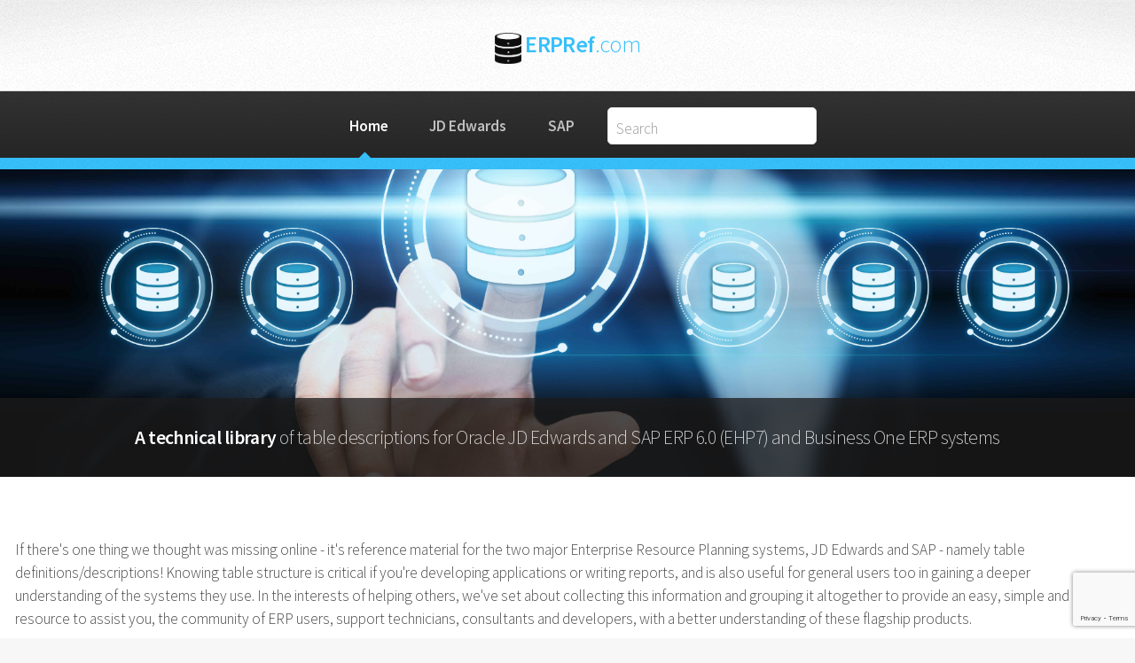

--- FILE ---
content_type: text/html; charset=utf-8
request_url: https://erpref.com/?schema=812&column=RP09
body_size: 17427
content:
<!DOCTYPE html>
<html lang="en">
<head>
    <meta charset="utf-8" />    
    <title>ERPRef.com - the home of JDE/SAP table definitions</title>       
	<meta name="author" content="erpref.com">	
	<meta name="description" content="ERPRef is an online resource describing system table definitions for both JDE (JD Edwards) and SAP B1 (Business One) ERP (Enterprise Resource Planning)">
	<meta name="keywords" content="JDE, SAP, ERP, JD, Edwards, B1, Business, One, Enterprise, Resource, Planning, System, Table, Definitions, One, World, Oracle, Tables, Columns, Indexes,">
	<meta name="viewport" content="width=device-width, initial-scale=1, user-scalable=no" />
	<meta name="google-adsense-account" content="ca-pub-8562891864707492">
    <link rel="stylesheet" href="/css/main.min.css" />
	<link rel="stylesheet" href="/css/toastr.min.css" />
	<link rel="stylesheet" href="/css/jquery-ui.css" />
	<link rel="stylesheet" href="https://cdn.datatables.net/2.2.2/css/dataTables.dataTables.min.css">
	<link rel="stylesheet" href="https://cdn.datatables.net/select/3.0.1/css/select.dataTables.min.css">
	<script async src="https://www.googletagmanager.com/gtag/js?id=G-1WDT5Z42QT"></script>	
	<script src="https://www.google.com/recaptcha/api.js?render=6LfrDL0rAAAAADz1hdHDyiK0NNyMBkhF6TPI3dvn"></script>
	<script async src="https://pagead2.googlesyndication.com/pagead/js/adsbygoogle.js?client=ca-pub-8562891864707492" crossorigin="anonymous"></script>
</head>
<body>
	<div b-rg55irx28o id="page-wrapper">		
		<!-- Header -->
		<div b-rg55irx28o id="header">
			<!-- Logo -->
			<h1 b-rg55irx28o><img b-rg55irx28o src="/images/db_icon.png" style="height: 2em; vertical-align:middle; margin-right: 0.25em" /><a b-rg55irx28o href="/" id="logo">ERPRef<em b-rg55irx28o>.com</em></a></h1>
			<!-- Nav -->			
			<nav b-ak2d93kt3y id="nav">
	<ul b-ak2d93kt3y>
		<li b-ak2d93kt3y class="current"><a b-ak2d93kt3y href="/">Home</a></li>
		<li b-ak2d93kt3y class="">
			<a b-ak2d93kt3y href="#">JD Edwards</a>
			<ul b-ak2d93kt3y>
				<li b-ak2d93kt3y style=""><a b-ak2d93kt3y style="" href="/920/Schema/Detail">Schema 9.20</a></li>
				<li b-ak2d93kt3y style=""><a b-ak2d93kt3y style="" href="/910/Schema/Detail">Schema 9.10</a></li>
				<li b-ak2d93kt3y style=""><a b-ak2d93kt3y style="" href="/812/Schema/Detail">Schema 8.12</a></li>
				<li b-ak2d93kt3y style=""><a b-ak2d93kt3y style="" href="/JDE/ImplementationGuides">Implementation Guides</a></li>
				<li b-ak2d93kt3y style=""><a b-ak2d93kt3y style="" href="/JDE/VirtualMachineDemo">9.20 Demo Virtual Machine</a></li>
			</ul>
		</li>
		<li b-ak2d93kt3y class="">
			<a b-ak2d93kt3y href="#">SAP</a>
			<ul b-ak2d93kt3y>							
				<li b-ak2d93kt3y style=""><a b-ak2d93kt3y style="" href="/ERP6EHP7/Schema/Detail">ERP EHP7 6.0</a></li>
				<li b-ak2d93kt3y style=""><a b-ak2d93kt3y style="" href="/BusinessOne9.3/Schema/Detail">Business One 9.3</a></li>
				<li b-ak2d93kt3y style=""><a b-ak2d93kt3y style="" href="/BusinessOne9.2/Schema/Detail">Business One 9.2</a></li>
				<li b-ak2d93kt3y style=""><a b-ak2d93kt3y style="" href="/BusinessOne9.1/Schema/Detail">Business One 9.1</a></li>
				<li b-ak2d93kt3y style=""><a b-ak2d93kt3y style="" href="/BusinessOne9.0/Schema/Detail">Business One 9.0</a></li>
				<li b-ak2d93kt3y style=""><a b-ak2d93kt3y style="" href="/BusinessOne8.82/Schema/Detail">Business One 8.82</a></li>
				<li b-ak2d93kt3y style=""><a b-ak2d93kt3y style="" href="/BusinessOne8.81/Schema/Detail">Business One 8.81</a></li>
				<li b-ak2d93kt3y style=""><a b-ak2d93kt3y style="" href="/BusinessOne8.8/Schema/Detail">Business One 8.80</a></li>
				<li b-ak2d93kt3y style=""><a b-ak2d93kt3y style="" href="/BusinessOne2007/Schema/Detail">Business One 2007</a></li>
				<li b-ak2d93kt3y style=""><a b-ak2d93kt3y style="" href="/BusinessOne2005/Schema/Detail">Business One 2005</a></li>
			</ul>
		</li>
		<li b-ak2d93kt3y><form action="/Home/Search" method="post" id="searchForm"><input name="__RequestVerificationToken" type="hidden" value="CfDJ8IPJ8wNmBixKtZUPy24F3c9WkZpUEngOmMIhfShvM_9N0gU0SOJ9YGlwMFO3E8jBYaAQo9ChDbeo4zYj1S1hrjKsn_hVNxNJlH57sXP6M0FIVfl3mmLno5iON0s2RCravgYtEB8zEbSZlVYznPJJpAw" /><input b-ak2d93kt3y id="search" name="search" type="text" placeholder="Search" /></form></li>
	</ul>
</nav>
			
		</div>

			<!-- Banner -->
			<section b-rg55irx28o id="banner">
				<header b-rg55irx28o>
					<h2 b-rg55irx28o style="border-bottom: none">A technical library <em b-rg55irx28o>of table descriptions for Oracle JD Edwards and SAP ERP 6.0 (EHP7) and Business One ERP systems</em></h2>
					<!-- <a href="#" class="button">Learn More</a> -->
				</header>
			</section>

		<section b-rg55irx28o class="wrapper style1">
			<div b-rg55irx28o class="container">
				<p>If there's one thing we thought was missing online - it's reference material for the two major Enterprise Resource Planning systems, JD Edwards and SAP - namely table definitions/descriptions! Knowing table structure is critical if you're developing applications or writing reports, and is also useful for general users too in gaining a deeper understanding of the systems they use. In the interests of helping others, we've set about collecting this information and grouping it altogether to provide an easy, simple and free resource to assist you, the community of ERP users, support technicians, consultants and developers, with a better understanding of these flagship products.</p>
<div class="row">
    <section class="col-6 col-12-narrower">
        <h2>Top Request<img src="/images/oracle_jd_edwards.png" style="float:right;height:1.25em" /></h2>
        <table id="jdetopx" class="display compact" style="width: 100%;">
            <thead><tr><th>Schema</th><th>Table</th><th><abbr title="columns">Cols</abbr></th><th><abbr title="Indicies">Inds</abbr></th><th>Description</th></tr></thead>
            <tbody>
                    <tr><th><a href="/920/Schema/Detail">920</a></th><td><a href="/920/Table/Detail/F4211">F4211</a></td><td>268</td><td>19</td><td>Sales Order Detail File</td></tr>
                    <tr><th><a href="/920/Schema/Detail">920</a></th><td><a href="/920/Table/Detail/F0101">F0101</a></td><td>95</td><td>15</td><td>Address Book Master</td></tr>
                    <tr><th><a href="/920/Schema/Detail">920</a></th><td><a href="/920/Table/Detail/F4101">F4101</a></td><td>209</td><td>8</td><td>Item Master</td></tr>
                    <tr><th><a href="/920/Schema/Detail">920</a></th><td><a href="/920/Table/Detail/F0911">F0911</a></td><td>141</td><td>24</td><td>Account Ledger</td></tr>
                    <tr><th><a href="/920/Schema/Detail">920</a></th><td><a href="/920/Table/Detail/F4311">F4311</a></td><td>228</td><td>12</td><td>Purchase Order Detail File</td></tr>
                    <tr><th><a href="/910/Schema/Detail">910</a></th><td><a href="/920/Table/Detail/F0011W">F0011W</a></td><td>5</td><td>1</td><td>F0011W - WF - Batch To Detail</td></tr>
                    <tr><th><a href="/910/Schema/Detail">910</a></th><td><a href="/920/Table/Detail/F76AUI46">F76AUI46</a></td><td>18</td><td>1</td><td>CERG A/R -Work File - ARG - 03B                       - 76A</td></tr>
                    <tr><th><a href="/910/Schema/Detail">910</a></th><td><a href="/920/Table/Detail/F4211">F4211</a></td><td>268</td><td>17</td><td>Sales Order Detail File</td></tr>
                    <tr><th><a href="/910/Schema/Detail">910</a></th><td><a href="/920/Table/Detail/F4101">F4101</a></td><td>209</td><td>8</td><td>Item Master</td></tr>
                    <tr><th><a href="/910/Schema/Detail">910</a></th><td><a href="/920/Table/Detail/F0101">F0101</a></td><td>95</td><td>15</td><td>Address Book Master</td></tr>
                    <tr><th><a href="/812/Schema/Detail">812</a></th><td><a href="/920/Table/Detail/F0911">F0911</a></td><td>134</td><td>25</td><td>Account Ledger</td></tr>
                    <tr><th><a href="/812/Schema/Detail">812</a></th><td><a href="/920/Table/Detail/F4311">F4311</a></td><td>218</td><td>10</td><td>Purchase Order Detail File</td></tr>
                    <tr><th><a href="/812/Schema/Detail">812</a></th><td><a href="/920/Table/Detail/F0101">F0101</a></td><td>95</td><td>14</td><td>Address Book Master</td></tr>
                    <tr><th><a href="/812/Schema/Detail">812</a></th><td><a href="/920/Table/Detail/F0411">F0411</a></td><td>142</td><td>15</td><td>Accounts Payable Ledger</td></tr>
                    <tr><th><a href="/812/Schema/Detail">812</a></th><td><a href="/920/Table/Detail/F0006">F0006</a></td><td>120</td><td>5</td><td>Business Unit Master</td></tr>
            </tbody>
        </table>
    </section>
    <section class="col-6 col-12-narrower">
        <h2>Top Requests<img src="/images/saplogo.gif" style="float:right;height:1.25em" /></h2>
        <table id="saptopx" class="display compact" style="width: 100%;">
            <thead><tr><th>Schema</th><th>Table</th><th><abbr title="columns">Cols</abbr></th><th><abbr title="Indicies">Inds</abbr></th><th>Description</th></tr></thead>
            <tbody>
                    <tr><th><a href="/BusinessOne9.3/Schema/Detail">9.3</a></th><td><a href="/BusinessOne9.3/Table/Detail/OITM">OITM</a></td><td>322</td><td>7</td><td>Items</td></tr>
                    <tr><th><a href="/BusinessOne9.3/Schema/Detail">9.3</a></th><td><a href="/BusinessOne9.3/Table/Detail/OCRD">OCRD</a></td><td>367</td><td>11</td><td>Business Partner</td></tr>
                    <tr><th><a href="/BusinessOne9.3/Schema/Detail">9.3</a></th><td><a href="/BusinessOne9.3/Table/Detail/OINV">OINV</a></td><td>424</td><td>12</td><td>A/R Invoice</td></tr>
                    <tr><th><a href="/BusinessOne9.3/Schema/Detail">9.3</a></th><td><a href="/BusinessOne9.3/Table/Detail/ORDR">ORDR</a></td><td>424</td><td>10</td><td>Sales Order</td></tr>
                    <tr><th><a href="/BusinessOne9.3/Schema/Detail">9.3</a></th><td><a href="/BusinessOne9.3/Table/Detail/INV1">INV1</a></td><td>287</td><td>8</td><td>A/R Invoice - Rows</td></tr>
                    <tr><th><a href="/BusinessOne8.82/Schema/Detail">8.82</a></th><td><a href="/BusinessOne9.3/Table/Detail/OINV">OINV</a></td><td>316</td><td>11</td><td>A/R Invoice</td></tr>
                    <tr><th><a href="/BusinessOne8.82/Schema/Detail">8.82</a></th><td><a href="/BusinessOne9.3/Table/Detail/INV1">INV1</a></td><td>229</td><td>8</td><td>A/R Invoice - Rows</td></tr>
                    <tr><th><a href="/BusinessOne8.82/Schema/Detail">8.82</a></th><td><a href="/BusinessOne9.3/Table/Detail/CRD1">CRD1</a></td><td>23</td><td>1</td><td>Business Partners - Addresses</td></tr>
                    <tr><th><a href="/BusinessOne8.82/Schema/Detail">8.82</a></th><td><a href="/BusinessOne9.3/Table/Detail/OOCR">OOCR</a></td><td>13</td><td>1</td><td>Distribution Rule</td></tr>
                    <tr><th><a href="/BusinessOne8.82/Schema/Detail">8.82</a></th><td><a href="/BusinessOne9.3/Table/Detail/CUFD">CUFD</a></td><td>17</td><td>2</td><td>User Fields - Description</td></tr>
                    <tr><th><a href="/ERP6EHP7/Schema/Detail">EP6</a></th><td><a href="/BusinessOne9.3/Table/Detail/TJKWE">TJKWE</a></td><td>15</td><td>1</td><td>IS-M/SD: WBZ, Order Data for Inbound Processing</td></tr>
                    <tr><th><a href="/ERP6EHP7/Schema/Detail">EP6</a></th><td><a href="/BusinessOne9.3/Table/Detail/RSADMINC">RSADMINC</a></td><td>96</td><td>1</td><td>Customizing Table General BW</td></tr>
                    <tr><th><a href="/ERP6EHP7/Schema/Detail">EP6</a></th><td><a href="/BusinessOne9.3/Table/Detail/BBP_PD_XML">BBP_PD_XML</a></td><td>8</td><td>1</td><td>Table for Persistent Class CL_XML_PPF_BBP</td></tr>
                    <tr><th><a href="/ERP6EHP7/Schema/Detail">EP6</a></th><td><a href="/BusinessOne9.3/Table/Detail//OTX/RM_TELIB">/OTX/RM_TELIB</a></td><td>24</td><td>1</td><td>Enterprise Library Server Settings</td></tr>
                    <tr><th><a href="/ERP6EHP7/Schema/Detail">EP6</a></th><td><a href="/BusinessOne9.3/Table/Detail/UMV_TR125">UMV_TR125</a></td><td>9</td><td>1</td><td>Obsolete:Val.Driver Tree:Assign.Web Reports to Value Drivers</td></tr>
            </tbody>
            </table>
    </section>
</div>
			
			</div>
		</section>

			<!-- Highlights -->
			<section b-rg55irx28o class="wrapper style1">
				<div b-rg55irx28o class="container">
					<div b-rg55irx28o class="row gtr-200">
						<section b-rg55irx28o class="col-4 col-12-narrower">
							<div b-rg55irx28o class="box highlight">
								<i b-rg55irx28o class="icon solid major fa-space-shuttle"></i>
								<h3 b-rg55irx28o>Site improvements</h3>
								<p b-rg55irx28o>The site has been completely overhauled to improve usability and response times with table sorting and searching, making it easier and quicker to use.</p>
							</div>
						</section>
						<section b-rg55irx28o class="col-4 col-12-narrower">
							<div b-rg55irx28o class="box highlight">
								<i b-rg55irx28o class="icon solid major fa-link"></i>
								<h3 b-rg55irx28o>One site - one URL</h3>
								<p b-rg55irx28o>As part of our improvements, both SAP and JDE references are now combined into the one domain - ERPRef!</p>
							</div>
						</section>
						<section b-rg55irx28o class="col-4 col-12-narrower">
							<div b-rg55irx28o class="box highlight">
								<i b-rg55irx28o class="icon solid major fa-thumbs-up"></i>
								<h3 b-rg55irx28o>We're on FaceBook</h3>
								<p b-rg55irx28o>What do you think of our new site? Send us your suggestions and comments, praise or criticism - <a b-rg55irx28o href="https://www.facebook.com/JDETables" target="_blank">we'd love to hear your views</a>.</p>
							</div>
						</section>
					</div>
				</div>
			</section>
		<!-- Gigantic Heading -->

		<!-- Posts -->

		<!-- CTA -->

		<!-- Footer -->
		<div b-d0v35at5l9 id="footer">
	<div b-d0v35at5l9 class="container">
		<div b-d0v35at5l9 class="row">
			<section b-d0v35at5l9 class="col-3 col-6-narrower col-12-mobilep">
				<ul b-d0v35at5l9 class="links">
					<li b-d0v35at5l9><a b-d0v35at5l9 href="/Home/AboutUs">About us</a></li>
					<li b-d0v35at5l9><a b-d0v35at5l9 href="/Home/TermsAndConditions">Terms and conditions</a></li>
					<li b-d0v35at5l9><a b-d0v35at5l9 href="/Home/Privacy">Privacy</a></li>
				</ul>
			</section>
			<section b-d0v35at5l9 class="col-3 col-6-narrower col-12-mobilep">
			</section>

			<section b-d0v35at5l9 class="col-6 col-12-narrower">
				<h3 b-d0v35at5l9>Get In Touch</h3>
				<form id="getintouch">
					<input name="__RequestVerificationToken" type="hidden" value="CfDJ8IPJ8wNmBixKtZUPy24F3c9WkZpUEngOmMIhfShvM_9N0gU0SOJ9YGlwMFO3E8jBYaAQo9ChDbeo4zYj1S1hrjKsn_hVNxNJlH57sXP6M0FIVfl3mmLno5iON0s2RCravgYtEB8zEbSZlVYznPJJpAw" />
					<div b-d0v35at5l9 class="row gtr-50">
						<div b-d0v35at5l9 class="col-6 col-12-mobilep">
							<input b-d0v35at5l9 style="width:100%" type="text" name="name" id="name" placeholder="Name" />
						</div>
						<div b-d0v35at5l9 class="col-6 col-12-mobilep">
							<input b-d0v35at5l9 style="width:100%" type="email" name="email" id="email" placeholder="Email" />
						</div>
						<div b-d0v35at5l9 class="col-12">
							<textarea b-d0v35at5l9 style="width:100%" name="message" id="message" placeholder="Message" rows="5"></textarea>
						</div>						
						<div b-d0v35at5l9 class="col-12">
							<button b-d0v35at5l9 type="button" style="width:100%">Send Message</button>
						</div>
					</div>
				</form>
			</section>
		</div>
	</div>
	<!-- Copyright -->
	<div b-d0v35at5l9 class="copyright">
		<ul b-d0v35at5l9 class="menu">
			<li b-d0v35at5l9>All references to JDE, JD Edwards and Oracle logos are trademarks of Oracle Corporation USA and other territories whilst references to SAP and SAP logo are trademarks of SAP AG in Germany, EU, USA and other territories.</li>
			<li b-d0v35at5l9><strong b-d0v35at5l9>No warranty is provided to data provided by this site</strong>. This website is not affiliated with, maintained, authorized, endorsed or sponsored by the Oracle Corporation, SAP AG Company or any of its affiliates.</li>
		</ul>
	</div>

</div>
	</div>    	
    <script src="/js/jquery.min.js"></script>
    <script src="/js/jquery.dropotron.min.js"></script>
	<script src="/js/jquery-ui.min.js"></script>
    <script src="/js/browser.min.js"></script>
    <script src="/js/breakpoints.min.js"></script>
    <script src="/js/util.min.js"></script>
    <script src="/js/main.min.js"></script>
	<script src="/js/getintouch.min.js"></script>
	<script src="/js/toastr.min.js"></script>
	<script src="https://cdn.datatables.net/2.2.2/js/dataTables.min.js"></script>
	<script src="https://cdn.datatables.net/select/3.0.1/js/dataTables.select.min.js"></script>
	<script>
		var today = new Date();
		var dd = String(today.getDate()).padStart(2, '0');
		var mm = String(today.getMonth() + 1).padStart(2, '0'); //January is 0!
		var yyyy = today.getFullYear();
		$('#ukdate').val(yyyy+"-"+mm+"-"+dd).trigger('change');
	</script>
    
    <script>
        let top5tables = new DataTable('#jdetopx, #saptopx',{
            scrollX: true,
            paging: false,
            bFilter: false,
            ordering: false,
            layout: {
                topStart: null,
                bottom: null,
                bottomStart: null,
                bottomEnd: null
            }
        });       
    </script>

</body>
</html>


--- FILE ---
content_type: text/html; charset=utf-8
request_url: https://www.google.com/recaptcha/api2/anchor?ar=1&k=6LfrDL0rAAAAADz1hdHDyiK0NNyMBkhF6TPI3dvn&co=aHR0cHM6Ly9lcnByZWYuY29tOjQ0Mw..&hl=en&v=7gg7H51Q-naNfhmCP3_R47ho&size=invisible&anchor-ms=20000&execute-ms=30000&cb=x30jesdhwr33
body_size: 48222
content:
<!DOCTYPE HTML><html dir="ltr" lang="en"><head><meta http-equiv="Content-Type" content="text/html; charset=UTF-8">
<meta http-equiv="X-UA-Compatible" content="IE=edge">
<title>reCAPTCHA</title>
<style type="text/css">
/* cyrillic-ext */
@font-face {
  font-family: 'Roboto';
  font-style: normal;
  font-weight: 400;
  font-stretch: 100%;
  src: url(//fonts.gstatic.com/s/roboto/v48/KFO7CnqEu92Fr1ME7kSn66aGLdTylUAMa3GUBHMdazTgWw.woff2) format('woff2');
  unicode-range: U+0460-052F, U+1C80-1C8A, U+20B4, U+2DE0-2DFF, U+A640-A69F, U+FE2E-FE2F;
}
/* cyrillic */
@font-face {
  font-family: 'Roboto';
  font-style: normal;
  font-weight: 400;
  font-stretch: 100%;
  src: url(//fonts.gstatic.com/s/roboto/v48/KFO7CnqEu92Fr1ME7kSn66aGLdTylUAMa3iUBHMdazTgWw.woff2) format('woff2');
  unicode-range: U+0301, U+0400-045F, U+0490-0491, U+04B0-04B1, U+2116;
}
/* greek-ext */
@font-face {
  font-family: 'Roboto';
  font-style: normal;
  font-weight: 400;
  font-stretch: 100%;
  src: url(//fonts.gstatic.com/s/roboto/v48/KFO7CnqEu92Fr1ME7kSn66aGLdTylUAMa3CUBHMdazTgWw.woff2) format('woff2');
  unicode-range: U+1F00-1FFF;
}
/* greek */
@font-face {
  font-family: 'Roboto';
  font-style: normal;
  font-weight: 400;
  font-stretch: 100%;
  src: url(//fonts.gstatic.com/s/roboto/v48/KFO7CnqEu92Fr1ME7kSn66aGLdTylUAMa3-UBHMdazTgWw.woff2) format('woff2');
  unicode-range: U+0370-0377, U+037A-037F, U+0384-038A, U+038C, U+038E-03A1, U+03A3-03FF;
}
/* math */
@font-face {
  font-family: 'Roboto';
  font-style: normal;
  font-weight: 400;
  font-stretch: 100%;
  src: url(//fonts.gstatic.com/s/roboto/v48/KFO7CnqEu92Fr1ME7kSn66aGLdTylUAMawCUBHMdazTgWw.woff2) format('woff2');
  unicode-range: U+0302-0303, U+0305, U+0307-0308, U+0310, U+0312, U+0315, U+031A, U+0326-0327, U+032C, U+032F-0330, U+0332-0333, U+0338, U+033A, U+0346, U+034D, U+0391-03A1, U+03A3-03A9, U+03B1-03C9, U+03D1, U+03D5-03D6, U+03F0-03F1, U+03F4-03F5, U+2016-2017, U+2034-2038, U+203C, U+2040, U+2043, U+2047, U+2050, U+2057, U+205F, U+2070-2071, U+2074-208E, U+2090-209C, U+20D0-20DC, U+20E1, U+20E5-20EF, U+2100-2112, U+2114-2115, U+2117-2121, U+2123-214F, U+2190, U+2192, U+2194-21AE, U+21B0-21E5, U+21F1-21F2, U+21F4-2211, U+2213-2214, U+2216-22FF, U+2308-230B, U+2310, U+2319, U+231C-2321, U+2336-237A, U+237C, U+2395, U+239B-23B7, U+23D0, U+23DC-23E1, U+2474-2475, U+25AF, U+25B3, U+25B7, U+25BD, U+25C1, U+25CA, U+25CC, U+25FB, U+266D-266F, U+27C0-27FF, U+2900-2AFF, U+2B0E-2B11, U+2B30-2B4C, U+2BFE, U+3030, U+FF5B, U+FF5D, U+1D400-1D7FF, U+1EE00-1EEFF;
}
/* symbols */
@font-face {
  font-family: 'Roboto';
  font-style: normal;
  font-weight: 400;
  font-stretch: 100%;
  src: url(//fonts.gstatic.com/s/roboto/v48/KFO7CnqEu92Fr1ME7kSn66aGLdTylUAMaxKUBHMdazTgWw.woff2) format('woff2');
  unicode-range: U+0001-000C, U+000E-001F, U+007F-009F, U+20DD-20E0, U+20E2-20E4, U+2150-218F, U+2190, U+2192, U+2194-2199, U+21AF, U+21E6-21F0, U+21F3, U+2218-2219, U+2299, U+22C4-22C6, U+2300-243F, U+2440-244A, U+2460-24FF, U+25A0-27BF, U+2800-28FF, U+2921-2922, U+2981, U+29BF, U+29EB, U+2B00-2BFF, U+4DC0-4DFF, U+FFF9-FFFB, U+10140-1018E, U+10190-1019C, U+101A0, U+101D0-101FD, U+102E0-102FB, U+10E60-10E7E, U+1D2C0-1D2D3, U+1D2E0-1D37F, U+1F000-1F0FF, U+1F100-1F1AD, U+1F1E6-1F1FF, U+1F30D-1F30F, U+1F315, U+1F31C, U+1F31E, U+1F320-1F32C, U+1F336, U+1F378, U+1F37D, U+1F382, U+1F393-1F39F, U+1F3A7-1F3A8, U+1F3AC-1F3AF, U+1F3C2, U+1F3C4-1F3C6, U+1F3CA-1F3CE, U+1F3D4-1F3E0, U+1F3ED, U+1F3F1-1F3F3, U+1F3F5-1F3F7, U+1F408, U+1F415, U+1F41F, U+1F426, U+1F43F, U+1F441-1F442, U+1F444, U+1F446-1F449, U+1F44C-1F44E, U+1F453, U+1F46A, U+1F47D, U+1F4A3, U+1F4B0, U+1F4B3, U+1F4B9, U+1F4BB, U+1F4BF, U+1F4C8-1F4CB, U+1F4D6, U+1F4DA, U+1F4DF, U+1F4E3-1F4E6, U+1F4EA-1F4ED, U+1F4F7, U+1F4F9-1F4FB, U+1F4FD-1F4FE, U+1F503, U+1F507-1F50B, U+1F50D, U+1F512-1F513, U+1F53E-1F54A, U+1F54F-1F5FA, U+1F610, U+1F650-1F67F, U+1F687, U+1F68D, U+1F691, U+1F694, U+1F698, U+1F6AD, U+1F6B2, U+1F6B9-1F6BA, U+1F6BC, U+1F6C6-1F6CF, U+1F6D3-1F6D7, U+1F6E0-1F6EA, U+1F6F0-1F6F3, U+1F6F7-1F6FC, U+1F700-1F7FF, U+1F800-1F80B, U+1F810-1F847, U+1F850-1F859, U+1F860-1F887, U+1F890-1F8AD, U+1F8B0-1F8BB, U+1F8C0-1F8C1, U+1F900-1F90B, U+1F93B, U+1F946, U+1F984, U+1F996, U+1F9E9, U+1FA00-1FA6F, U+1FA70-1FA7C, U+1FA80-1FA89, U+1FA8F-1FAC6, U+1FACE-1FADC, U+1FADF-1FAE9, U+1FAF0-1FAF8, U+1FB00-1FBFF;
}
/* vietnamese */
@font-face {
  font-family: 'Roboto';
  font-style: normal;
  font-weight: 400;
  font-stretch: 100%;
  src: url(//fonts.gstatic.com/s/roboto/v48/KFO7CnqEu92Fr1ME7kSn66aGLdTylUAMa3OUBHMdazTgWw.woff2) format('woff2');
  unicode-range: U+0102-0103, U+0110-0111, U+0128-0129, U+0168-0169, U+01A0-01A1, U+01AF-01B0, U+0300-0301, U+0303-0304, U+0308-0309, U+0323, U+0329, U+1EA0-1EF9, U+20AB;
}
/* latin-ext */
@font-face {
  font-family: 'Roboto';
  font-style: normal;
  font-weight: 400;
  font-stretch: 100%;
  src: url(//fonts.gstatic.com/s/roboto/v48/KFO7CnqEu92Fr1ME7kSn66aGLdTylUAMa3KUBHMdazTgWw.woff2) format('woff2');
  unicode-range: U+0100-02BA, U+02BD-02C5, U+02C7-02CC, U+02CE-02D7, U+02DD-02FF, U+0304, U+0308, U+0329, U+1D00-1DBF, U+1E00-1E9F, U+1EF2-1EFF, U+2020, U+20A0-20AB, U+20AD-20C0, U+2113, U+2C60-2C7F, U+A720-A7FF;
}
/* latin */
@font-face {
  font-family: 'Roboto';
  font-style: normal;
  font-weight: 400;
  font-stretch: 100%;
  src: url(//fonts.gstatic.com/s/roboto/v48/KFO7CnqEu92Fr1ME7kSn66aGLdTylUAMa3yUBHMdazQ.woff2) format('woff2');
  unicode-range: U+0000-00FF, U+0131, U+0152-0153, U+02BB-02BC, U+02C6, U+02DA, U+02DC, U+0304, U+0308, U+0329, U+2000-206F, U+20AC, U+2122, U+2191, U+2193, U+2212, U+2215, U+FEFF, U+FFFD;
}
/* cyrillic-ext */
@font-face {
  font-family: 'Roboto';
  font-style: normal;
  font-weight: 500;
  font-stretch: 100%;
  src: url(//fonts.gstatic.com/s/roboto/v48/KFO7CnqEu92Fr1ME7kSn66aGLdTylUAMa3GUBHMdazTgWw.woff2) format('woff2');
  unicode-range: U+0460-052F, U+1C80-1C8A, U+20B4, U+2DE0-2DFF, U+A640-A69F, U+FE2E-FE2F;
}
/* cyrillic */
@font-face {
  font-family: 'Roboto';
  font-style: normal;
  font-weight: 500;
  font-stretch: 100%;
  src: url(//fonts.gstatic.com/s/roboto/v48/KFO7CnqEu92Fr1ME7kSn66aGLdTylUAMa3iUBHMdazTgWw.woff2) format('woff2');
  unicode-range: U+0301, U+0400-045F, U+0490-0491, U+04B0-04B1, U+2116;
}
/* greek-ext */
@font-face {
  font-family: 'Roboto';
  font-style: normal;
  font-weight: 500;
  font-stretch: 100%;
  src: url(//fonts.gstatic.com/s/roboto/v48/KFO7CnqEu92Fr1ME7kSn66aGLdTylUAMa3CUBHMdazTgWw.woff2) format('woff2');
  unicode-range: U+1F00-1FFF;
}
/* greek */
@font-face {
  font-family: 'Roboto';
  font-style: normal;
  font-weight: 500;
  font-stretch: 100%;
  src: url(//fonts.gstatic.com/s/roboto/v48/KFO7CnqEu92Fr1ME7kSn66aGLdTylUAMa3-UBHMdazTgWw.woff2) format('woff2');
  unicode-range: U+0370-0377, U+037A-037F, U+0384-038A, U+038C, U+038E-03A1, U+03A3-03FF;
}
/* math */
@font-face {
  font-family: 'Roboto';
  font-style: normal;
  font-weight: 500;
  font-stretch: 100%;
  src: url(//fonts.gstatic.com/s/roboto/v48/KFO7CnqEu92Fr1ME7kSn66aGLdTylUAMawCUBHMdazTgWw.woff2) format('woff2');
  unicode-range: U+0302-0303, U+0305, U+0307-0308, U+0310, U+0312, U+0315, U+031A, U+0326-0327, U+032C, U+032F-0330, U+0332-0333, U+0338, U+033A, U+0346, U+034D, U+0391-03A1, U+03A3-03A9, U+03B1-03C9, U+03D1, U+03D5-03D6, U+03F0-03F1, U+03F4-03F5, U+2016-2017, U+2034-2038, U+203C, U+2040, U+2043, U+2047, U+2050, U+2057, U+205F, U+2070-2071, U+2074-208E, U+2090-209C, U+20D0-20DC, U+20E1, U+20E5-20EF, U+2100-2112, U+2114-2115, U+2117-2121, U+2123-214F, U+2190, U+2192, U+2194-21AE, U+21B0-21E5, U+21F1-21F2, U+21F4-2211, U+2213-2214, U+2216-22FF, U+2308-230B, U+2310, U+2319, U+231C-2321, U+2336-237A, U+237C, U+2395, U+239B-23B7, U+23D0, U+23DC-23E1, U+2474-2475, U+25AF, U+25B3, U+25B7, U+25BD, U+25C1, U+25CA, U+25CC, U+25FB, U+266D-266F, U+27C0-27FF, U+2900-2AFF, U+2B0E-2B11, U+2B30-2B4C, U+2BFE, U+3030, U+FF5B, U+FF5D, U+1D400-1D7FF, U+1EE00-1EEFF;
}
/* symbols */
@font-face {
  font-family: 'Roboto';
  font-style: normal;
  font-weight: 500;
  font-stretch: 100%;
  src: url(//fonts.gstatic.com/s/roboto/v48/KFO7CnqEu92Fr1ME7kSn66aGLdTylUAMaxKUBHMdazTgWw.woff2) format('woff2');
  unicode-range: U+0001-000C, U+000E-001F, U+007F-009F, U+20DD-20E0, U+20E2-20E4, U+2150-218F, U+2190, U+2192, U+2194-2199, U+21AF, U+21E6-21F0, U+21F3, U+2218-2219, U+2299, U+22C4-22C6, U+2300-243F, U+2440-244A, U+2460-24FF, U+25A0-27BF, U+2800-28FF, U+2921-2922, U+2981, U+29BF, U+29EB, U+2B00-2BFF, U+4DC0-4DFF, U+FFF9-FFFB, U+10140-1018E, U+10190-1019C, U+101A0, U+101D0-101FD, U+102E0-102FB, U+10E60-10E7E, U+1D2C0-1D2D3, U+1D2E0-1D37F, U+1F000-1F0FF, U+1F100-1F1AD, U+1F1E6-1F1FF, U+1F30D-1F30F, U+1F315, U+1F31C, U+1F31E, U+1F320-1F32C, U+1F336, U+1F378, U+1F37D, U+1F382, U+1F393-1F39F, U+1F3A7-1F3A8, U+1F3AC-1F3AF, U+1F3C2, U+1F3C4-1F3C6, U+1F3CA-1F3CE, U+1F3D4-1F3E0, U+1F3ED, U+1F3F1-1F3F3, U+1F3F5-1F3F7, U+1F408, U+1F415, U+1F41F, U+1F426, U+1F43F, U+1F441-1F442, U+1F444, U+1F446-1F449, U+1F44C-1F44E, U+1F453, U+1F46A, U+1F47D, U+1F4A3, U+1F4B0, U+1F4B3, U+1F4B9, U+1F4BB, U+1F4BF, U+1F4C8-1F4CB, U+1F4D6, U+1F4DA, U+1F4DF, U+1F4E3-1F4E6, U+1F4EA-1F4ED, U+1F4F7, U+1F4F9-1F4FB, U+1F4FD-1F4FE, U+1F503, U+1F507-1F50B, U+1F50D, U+1F512-1F513, U+1F53E-1F54A, U+1F54F-1F5FA, U+1F610, U+1F650-1F67F, U+1F687, U+1F68D, U+1F691, U+1F694, U+1F698, U+1F6AD, U+1F6B2, U+1F6B9-1F6BA, U+1F6BC, U+1F6C6-1F6CF, U+1F6D3-1F6D7, U+1F6E0-1F6EA, U+1F6F0-1F6F3, U+1F6F7-1F6FC, U+1F700-1F7FF, U+1F800-1F80B, U+1F810-1F847, U+1F850-1F859, U+1F860-1F887, U+1F890-1F8AD, U+1F8B0-1F8BB, U+1F8C0-1F8C1, U+1F900-1F90B, U+1F93B, U+1F946, U+1F984, U+1F996, U+1F9E9, U+1FA00-1FA6F, U+1FA70-1FA7C, U+1FA80-1FA89, U+1FA8F-1FAC6, U+1FACE-1FADC, U+1FADF-1FAE9, U+1FAF0-1FAF8, U+1FB00-1FBFF;
}
/* vietnamese */
@font-face {
  font-family: 'Roboto';
  font-style: normal;
  font-weight: 500;
  font-stretch: 100%;
  src: url(//fonts.gstatic.com/s/roboto/v48/KFO7CnqEu92Fr1ME7kSn66aGLdTylUAMa3OUBHMdazTgWw.woff2) format('woff2');
  unicode-range: U+0102-0103, U+0110-0111, U+0128-0129, U+0168-0169, U+01A0-01A1, U+01AF-01B0, U+0300-0301, U+0303-0304, U+0308-0309, U+0323, U+0329, U+1EA0-1EF9, U+20AB;
}
/* latin-ext */
@font-face {
  font-family: 'Roboto';
  font-style: normal;
  font-weight: 500;
  font-stretch: 100%;
  src: url(//fonts.gstatic.com/s/roboto/v48/KFO7CnqEu92Fr1ME7kSn66aGLdTylUAMa3KUBHMdazTgWw.woff2) format('woff2');
  unicode-range: U+0100-02BA, U+02BD-02C5, U+02C7-02CC, U+02CE-02D7, U+02DD-02FF, U+0304, U+0308, U+0329, U+1D00-1DBF, U+1E00-1E9F, U+1EF2-1EFF, U+2020, U+20A0-20AB, U+20AD-20C0, U+2113, U+2C60-2C7F, U+A720-A7FF;
}
/* latin */
@font-face {
  font-family: 'Roboto';
  font-style: normal;
  font-weight: 500;
  font-stretch: 100%;
  src: url(//fonts.gstatic.com/s/roboto/v48/KFO7CnqEu92Fr1ME7kSn66aGLdTylUAMa3yUBHMdazQ.woff2) format('woff2');
  unicode-range: U+0000-00FF, U+0131, U+0152-0153, U+02BB-02BC, U+02C6, U+02DA, U+02DC, U+0304, U+0308, U+0329, U+2000-206F, U+20AC, U+2122, U+2191, U+2193, U+2212, U+2215, U+FEFF, U+FFFD;
}
/* cyrillic-ext */
@font-face {
  font-family: 'Roboto';
  font-style: normal;
  font-weight: 900;
  font-stretch: 100%;
  src: url(//fonts.gstatic.com/s/roboto/v48/KFO7CnqEu92Fr1ME7kSn66aGLdTylUAMa3GUBHMdazTgWw.woff2) format('woff2');
  unicode-range: U+0460-052F, U+1C80-1C8A, U+20B4, U+2DE0-2DFF, U+A640-A69F, U+FE2E-FE2F;
}
/* cyrillic */
@font-face {
  font-family: 'Roboto';
  font-style: normal;
  font-weight: 900;
  font-stretch: 100%;
  src: url(//fonts.gstatic.com/s/roboto/v48/KFO7CnqEu92Fr1ME7kSn66aGLdTylUAMa3iUBHMdazTgWw.woff2) format('woff2');
  unicode-range: U+0301, U+0400-045F, U+0490-0491, U+04B0-04B1, U+2116;
}
/* greek-ext */
@font-face {
  font-family: 'Roboto';
  font-style: normal;
  font-weight: 900;
  font-stretch: 100%;
  src: url(//fonts.gstatic.com/s/roboto/v48/KFO7CnqEu92Fr1ME7kSn66aGLdTylUAMa3CUBHMdazTgWw.woff2) format('woff2');
  unicode-range: U+1F00-1FFF;
}
/* greek */
@font-face {
  font-family: 'Roboto';
  font-style: normal;
  font-weight: 900;
  font-stretch: 100%;
  src: url(//fonts.gstatic.com/s/roboto/v48/KFO7CnqEu92Fr1ME7kSn66aGLdTylUAMa3-UBHMdazTgWw.woff2) format('woff2');
  unicode-range: U+0370-0377, U+037A-037F, U+0384-038A, U+038C, U+038E-03A1, U+03A3-03FF;
}
/* math */
@font-face {
  font-family: 'Roboto';
  font-style: normal;
  font-weight: 900;
  font-stretch: 100%;
  src: url(//fonts.gstatic.com/s/roboto/v48/KFO7CnqEu92Fr1ME7kSn66aGLdTylUAMawCUBHMdazTgWw.woff2) format('woff2');
  unicode-range: U+0302-0303, U+0305, U+0307-0308, U+0310, U+0312, U+0315, U+031A, U+0326-0327, U+032C, U+032F-0330, U+0332-0333, U+0338, U+033A, U+0346, U+034D, U+0391-03A1, U+03A3-03A9, U+03B1-03C9, U+03D1, U+03D5-03D6, U+03F0-03F1, U+03F4-03F5, U+2016-2017, U+2034-2038, U+203C, U+2040, U+2043, U+2047, U+2050, U+2057, U+205F, U+2070-2071, U+2074-208E, U+2090-209C, U+20D0-20DC, U+20E1, U+20E5-20EF, U+2100-2112, U+2114-2115, U+2117-2121, U+2123-214F, U+2190, U+2192, U+2194-21AE, U+21B0-21E5, U+21F1-21F2, U+21F4-2211, U+2213-2214, U+2216-22FF, U+2308-230B, U+2310, U+2319, U+231C-2321, U+2336-237A, U+237C, U+2395, U+239B-23B7, U+23D0, U+23DC-23E1, U+2474-2475, U+25AF, U+25B3, U+25B7, U+25BD, U+25C1, U+25CA, U+25CC, U+25FB, U+266D-266F, U+27C0-27FF, U+2900-2AFF, U+2B0E-2B11, U+2B30-2B4C, U+2BFE, U+3030, U+FF5B, U+FF5D, U+1D400-1D7FF, U+1EE00-1EEFF;
}
/* symbols */
@font-face {
  font-family: 'Roboto';
  font-style: normal;
  font-weight: 900;
  font-stretch: 100%;
  src: url(//fonts.gstatic.com/s/roboto/v48/KFO7CnqEu92Fr1ME7kSn66aGLdTylUAMaxKUBHMdazTgWw.woff2) format('woff2');
  unicode-range: U+0001-000C, U+000E-001F, U+007F-009F, U+20DD-20E0, U+20E2-20E4, U+2150-218F, U+2190, U+2192, U+2194-2199, U+21AF, U+21E6-21F0, U+21F3, U+2218-2219, U+2299, U+22C4-22C6, U+2300-243F, U+2440-244A, U+2460-24FF, U+25A0-27BF, U+2800-28FF, U+2921-2922, U+2981, U+29BF, U+29EB, U+2B00-2BFF, U+4DC0-4DFF, U+FFF9-FFFB, U+10140-1018E, U+10190-1019C, U+101A0, U+101D0-101FD, U+102E0-102FB, U+10E60-10E7E, U+1D2C0-1D2D3, U+1D2E0-1D37F, U+1F000-1F0FF, U+1F100-1F1AD, U+1F1E6-1F1FF, U+1F30D-1F30F, U+1F315, U+1F31C, U+1F31E, U+1F320-1F32C, U+1F336, U+1F378, U+1F37D, U+1F382, U+1F393-1F39F, U+1F3A7-1F3A8, U+1F3AC-1F3AF, U+1F3C2, U+1F3C4-1F3C6, U+1F3CA-1F3CE, U+1F3D4-1F3E0, U+1F3ED, U+1F3F1-1F3F3, U+1F3F5-1F3F7, U+1F408, U+1F415, U+1F41F, U+1F426, U+1F43F, U+1F441-1F442, U+1F444, U+1F446-1F449, U+1F44C-1F44E, U+1F453, U+1F46A, U+1F47D, U+1F4A3, U+1F4B0, U+1F4B3, U+1F4B9, U+1F4BB, U+1F4BF, U+1F4C8-1F4CB, U+1F4D6, U+1F4DA, U+1F4DF, U+1F4E3-1F4E6, U+1F4EA-1F4ED, U+1F4F7, U+1F4F9-1F4FB, U+1F4FD-1F4FE, U+1F503, U+1F507-1F50B, U+1F50D, U+1F512-1F513, U+1F53E-1F54A, U+1F54F-1F5FA, U+1F610, U+1F650-1F67F, U+1F687, U+1F68D, U+1F691, U+1F694, U+1F698, U+1F6AD, U+1F6B2, U+1F6B9-1F6BA, U+1F6BC, U+1F6C6-1F6CF, U+1F6D3-1F6D7, U+1F6E0-1F6EA, U+1F6F0-1F6F3, U+1F6F7-1F6FC, U+1F700-1F7FF, U+1F800-1F80B, U+1F810-1F847, U+1F850-1F859, U+1F860-1F887, U+1F890-1F8AD, U+1F8B0-1F8BB, U+1F8C0-1F8C1, U+1F900-1F90B, U+1F93B, U+1F946, U+1F984, U+1F996, U+1F9E9, U+1FA00-1FA6F, U+1FA70-1FA7C, U+1FA80-1FA89, U+1FA8F-1FAC6, U+1FACE-1FADC, U+1FADF-1FAE9, U+1FAF0-1FAF8, U+1FB00-1FBFF;
}
/* vietnamese */
@font-face {
  font-family: 'Roboto';
  font-style: normal;
  font-weight: 900;
  font-stretch: 100%;
  src: url(//fonts.gstatic.com/s/roboto/v48/KFO7CnqEu92Fr1ME7kSn66aGLdTylUAMa3OUBHMdazTgWw.woff2) format('woff2');
  unicode-range: U+0102-0103, U+0110-0111, U+0128-0129, U+0168-0169, U+01A0-01A1, U+01AF-01B0, U+0300-0301, U+0303-0304, U+0308-0309, U+0323, U+0329, U+1EA0-1EF9, U+20AB;
}
/* latin-ext */
@font-face {
  font-family: 'Roboto';
  font-style: normal;
  font-weight: 900;
  font-stretch: 100%;
  src: url(//fonts.gstatic.com/s/roboto/v48/KFO7CnqEu92Fr1ME7kSn66aGLdTylUAMa3KUBHMdazTgWw.woff2) format('woff2');
  unicode-range: U+0100-02BA, U+02BD-02C5, U+02C7-02CC, U+02CE-02D7, U+02DD-02FF, U+0304, U+0308, U+0329, U+1D00-1DBF, U+1E00-1E9F, U+1EF2-1EFF, U+2020, U+20A0-20AB, U+20AD-20C0, U+2113, U+2C60-2C7F, U+A720-A7FF;
}
/* latin */
@font-face {
  font-family: 'Roboto';
  font-style: normal;
  font-weight: 900;
  font-stretch: 100%;
  src: url(//fonts.gstatic.com/s/roboto/v48/KFO7CnqEu92Fr1ME7kSn66aGLdTylUAMa3yUBHMdazQ.woff2) format('woff2');
  unicode-range: U+0000-00FF, U+0131, U+0152-0153, U+02BB-02BC, U+02C6, U+02DA, U+02DC, U+0304, U+0308, U+0329, U+2000-206F, U+20AC, U+2122, U+2191, U+2193, U+2212, U+2215, U+FEFF, U+FFFD;
}

</style>
<link rel="stylesheet" type="text/css" href="https://www.gstatic.com/recaptcha/releases/7gg7H51Q-naNfhmCP3_R47ho/styles__ltr.css">
<script nonce="3qU7Vugc0cI0_gh7ykkAQQ" type="text/javascript">window['__recaptcha_api'] = 'https://www.google.com/recaptcha/api2/';</script>
<script type="text/javascript" src="https://www.gstatic.com/recaptcha/releases/7gg7H51Q-naNfhmCP3_R47ho/recaptcha__en.js" nonce="3qU7Vugc0cI0_gh7ykkAQQ">
      
    </script></head>
<body><div id="rc-anchor-alert" class="rc-anchor-alert"></div>
<input type="hidden" id="recaptcha-token" value="[base64]">
<script type="text/javascript" nonce="3qU7Vugc0cI0_gh7ykkAQQ">
      recaptcha.anchor.Main.init("[\x22ainput\x22,[\x22bgdata\x22,\x22\x22,\[base64]/[base64]/bmV3IFpbdF0obVswXSk6Sz09Mj9uZXcgWlt0XShtWzBdLG1bMV0pOks9PTM/bmV3IFpbdF0obVswXSxtWzFdLG1bMl0pOks9PTQ/[base64]/[base64]/[base64]/[base64]/[base64]/[base64]/[base64]/[base64]/[base64]/[base64]/[base64]/[base64]/[base64]/[base64]\\u003d\\u003d\x22,\[base64]\\u003d\x22,\x22w57Du8K2I8KFw5xcw4UxHcKtwqQzwrPDtxR6JgZlwr0pw4fDtsKKwq3CrWN6wqtpw4rDnEvDvsOJwrgOUsOBHwLClmE1cm/DrsOqMMKxw4FcXHbChTk+SMOLw5fCiMKbw7vCosKzwr3CoMOQOAzCssK3WcKiwqbCsAhfAcOuw77Cg8KrwpXChlvCh8ORAjZeRcOsC8KqawpycMOvHh/Cg8KDNhQTw6o7YkVJwpHCmcOGw4vDrMOcTxJrwqIFwo0tw4TDkw8FwoAOwrLCpMOLSsKaw5LClFbCucKRIRMsQMKXw5/[base64]/AUt2w4HCoxcjTlFTLwTCt05Dw4zDk3jCgTzDo8KuwpjDjk8swrJATMOhw5DDs8KFwqfDhEs2w6dAw5/[base64]/CmsOFamjCpAMvGgIgQi/[base64]/[base64]/EFjDocKoA8O0wopRwq9XwodcDsKhwqhfS8O3UmRrw614w7XDkRTDqWRpDFfCn0HDgW1zw5Q6wo/CslIow57DvsKgwoYNKWDDmW/Dq8ODfE/[base64]/Dkn/Dq8Ohw57DvlsOFcK9IcOjNVzDkCFfT8KNWsKfwqrDiXIkBTDCicKZwp/DnMKIwqI6I0LDojfCnXkvL1EhwqwJHcO/w4XDu8K+wqTCssOPw53Cm8KwNMKWwrIbL8KkKhAbTxvCl8OFw4Y5wrsGwqwkTMOOwo/[base64]/Ch1LDrXrCkUxjYsOcK8OBA8ODQFrDqcOcwrdlw7rDpcOHwovCuMO9w4jCmcOvw6bDlsOJw6orMnhVQFvCsMKwP0FOwq8Vw4wOwrHCsj/CqMOHIlXCkiDCqHvCq0RmQwDDkCFxeB0LwrMdw5YEbRXDp8Oiw57DoMOIOzVKw6J3FsKKw6IzwrdQd8Kgw7DCuT4Rw6t2woTDuQNGw5ZcwpPDoRzDgG3CiMO/w57DgsKbD8O/woHDg1IPwpMGwq9Mwr9nZcOTw7JeK2VWMSvDpEvCl8OBw5LCqhLDpMKRMBfDmMKUw7bCs8Ohw4fCkMKXwoo/wqopwppiSQV/w44YwosIwo/[base64]/DjMOBb8KqbsO6wqrCiTsLWsKvc8Kowos9w7x/w40SwoFAIcKaT1bDhgI9w44iNENQMkTCssKkwpA7UcOhw43CuMOaw6B5cQN3DMOhw6JYw5d7GyQLGWXChsKHGX/[base64]/[base64]/woUew5cfwo/Com5EQcOOwr4hwrRfwrU4dS/Cj03Dgi1Zw7TDmcKMwrnChl0Pw4JybyPCkA7DvcKKY8OqwqvDnC7CjsO1wpIwwqQ4wpdvF1vCoVMlM8Obwp0nV0/DvcKzwpB8w7EpTMKgbcK/HwxKwo5ow49Iw7wjwo9Ew6cTwoHDnMKnSsOgfsOIwqxiGcO/c8KCw6l3wofCg8KNw57CsH/Cr8KlWVdCdsKOwo7ChcO9c8KKw6/CoVsqwr0Vw61zw5vDvS3DvcKVTsKtBMOjdcObFcOtLcOUw4HCq33DtMKbw7nCqmrCmxTClT3CvlbDscOWwpZhScK6McKbEMKCw4B6w4ZpwrNXw41Xw5Bdwp8WGSBnE8KYw74Iw57CtVJsOiZew5/CiHJ+wrcFw4RNwqLCr8OZwqnDjT5lwpcaCsKuYcOLV8KRPcK7VUTDkgptS11wworClcK0YsOmClTDksKiXMKlw6p1wofDsEfCq8OKwrfCjD/CnMKTwqLDqlbDrkLCqMKSwoPDmMKRFMKEJ8KNw6QuIsONwqlXw7XDsMKlC8O/worDgw5Cw6bDj0oGw5tFw7jCuBoqw5PCscO3w4MHa8K2ScKiQW3Cj1cLRmAtAcKpfMK/w7BfIUHDrCvCk3LDrMOYwrrDlx8jwoXDtlTCoRjCucKaGsOrbsOuwpfDusOqScOdw6/[base64]/DrsOBMjZhw54UHMKSD8OvEy9Dw63DmMOfYiwpw4TCoUAKw4dCFcKewp1iw7QTw4IZe8K5w6VIwr8DdQU7bMKHwqN8wpPCl3AlUETDsxtWwrnDqcOHw5IWwrrDtX9tX8KxQ8K7Cw4xwo4swo7Du8OqHcK1w5Uzw50uQcKRw6UfXSxuNcK+DMKPwrPDoMOXIMKEYE/DjClMGCtRRWhPw6jCtMO+C8ORIMOsw6DCtD3CnH/DjV9pwoIywrXDi2NeHT1UDcOYEBo9w4/ClADDrMKlw6cMw47CnsOdwpHCnMKaw6YgwobCj21Tw4DCsMK/w67CvcOUw5bDtTgSwqVzw4TClsOUwp/DiHLCpMOew7JcFyMCA0fDqWsQbxLDrDvDkgtebMK9wq3Dpl/CgF5FDsKqw51MU8K1Eh7Dr8KLwqVwD8OSJwjCj8OKwqTDm8KMwoPCkQLCjX4WUFImw7nDs8K4NMK6RXV3MMOPw4F4w7vCkMOfwrHDq8Knw5rClsKmCX/[base64]/KQdzwokVUgnCimJ6w47CoGA2Vm7DhsKmFDInPinDhMOAw7BHw7vDi0vDk1rDtBPCmcOWXEkmCFUIcVI/[base64]/CpGNPwpttAhVBwrx2w4nDhcK3JXTCvWLCq8OsXjnCp3zDk8Otwpkiwr/DgsOqKT/[base64]/[base64]/w5Q8w57Dt29hw68awr3CtsKhwrRFw5dNwrPCq8O+bjRTwpZHFsOrT8Obf8KGShDDr1IaEMOFw5/Dk8K4wrl/wqkawpt2wrtvwrUGXWjDhhhpSyTCg8Krw64sI8Omwp0ow7fCgzjCoXIHw5fCp8K/[base64]/DklktRcKUAcKiXkUqwrrDpcOGGsKiQMKfWHNYw4DCii1tADY3wpDCuy/DvsKiw6DDp3bDvMOuCTzCvMKEH8K8wonCkF57Z8KNc8ODZMKZHMOrw57CtA3CoMOKWkUIwpxPNcOOUVEGAMO3C8OQw6rDgcKew4fChsKmK8KuRh59w5DCjMOQw5Ncwp7CuUrCj8OmwofCi3XClVDDiA8wwrvCm1Nuw4XCjTXDnGRDwpTDpU/DoMObVXnCrcOTwqtVW8KSPXwXL8KbwqpFw6PDgMKvw6TCrAxFX8Oqw5TClMOIwr4mw6YFScOtalTDoXTDi8KSwpHCnsKYw5JawqHDuC/CvSnCk8KWw5B9GlZIaUDCtUDCgEfCjcKtwpnCl8OhEcOncsODwqYSJ8Kzwr5Lw4dVwrNYw7xCB8Okw5zCrmLCgMODSVUXOcKxw5LDv2l9wqNtD8KjA8OscxjCj3kIDHLCsmU+w5RHXsOvIMOQw7/DiXDDgSHDl8KlaMOzwqHCunnCinPCr0/ChCpHecKFwpvCngM9wpN5wrnCiUdWLFwUIF4Kw4bDhmXDoMO/Tk3Cm8OIHUQgwpY9w7BpwpFfw67DjnwMw5TDvDPCucOQH0PCnwASwofCiioEFFvCpmd0b8OSS3XCnnEJw4/DusKzwrsCa1rDjFIUJMO+PcOawqLDoyHCpnDDlsOeWsK2w5LCucK6w7xZOTvDr8KoZsKhw69DDMOtw5YgwprCv8KdfsK/w54Sw5Y3PMOIKVHCrcO2w5J7w5PCpsKWwq3DmsO3NgDDgMKWNwrCu0jCi0/CpcK4w5MCZsOsBnZwdgJYNBI1w4XCrwc+w4DDjDjDgcOywok9w4TClX1MLyHDrRwLPVPCmyk9w4pcASPCnsKOwpfCjzkLw7FHwqfChMKIwqnDuSLDsMOywoFbw6PCpsOtfcKELDgmw7scGcKQUMKTSgBBa8K6wp/DtCrDh1BSw7dML8OZw5DDgsOdw7t6RsOsw7fCiFLCi0ITXHIBw5dFE3/CgMKJw71mHh1qWGcvwrtLw54eIsK2Mmtcwpoew6VxCj7Cs8Kiwr1/w5jCnR1OZsONX1FZd8O3w5PDj8OALcKkB8O7WcKqw5g9KFtXwqFgJ1bCsxfDp8KCw655wrNqwqECCw3CqMOnVQQiwrDDhsKEwq8QwrvDqMOBw6xBViAow58cw4bDtsKAesOTwqlqb8Kww68WDMOuw75nKRjCsUPCtQDCm8K/VMO5w5vDvDF5w5Acw50swqJNw7Jfw4FpwrgNw67CtB3Cj2XCgR7Cn2phwpZmGsKrwpxrDSNNGQsdw41/wpgEwq7CkRYebcKmecOqU8OCw4fDmHpPNcOLwqXCvMKkw5TCvsKbw6jDlGR0wrY5NijCmcKGw6xDVcKVX25twrcncsOIwqjCiWcRwqPCiE/[base64]/DuMKOwo7Ci8K2F0nCoS58wrPDgBDDqibCisKhX8OWw7NwIMO1w4RQd8ONw6AsfS4sw44UwrXCscK+wrbDhcOlSDoXfMOXw6bChVzCncO+bsKZw6vCsMOgwqzCiWvDo8OCwosaEMOXXQM+GcOmdEPDolw9D8OuNMKhwqs/P8O+wp/CmRkoE3QLw4oLwojDnsOMw5XCh8K+VCVuS8KOw6IPw5nCiEVPfMKCw57Cn8O/BBd4N8O6w4tywoHCksKOJ3rCnXrCrMKGw6N1w7TDi8KnX8KMPhrCrsOJElbCtcOqwo3CvMOJwpoVw4HDmMKmSMKxbMKnZWXDpcO+aMKowog6XwAEw5jDssOACk8QM8OiwrE+wrTCpMODKsOAw6Etw6VcP2lwwoRcwqVFdBdcw69xwovCocKgw5/[base64]/[base64]/DgWTDshlUwrU6TyowZRIUw543w5TCkXNWQMK/[base64]/DkW4fKMK/w4ERKTvDhn1awq/CkcOuF8KuRcK8w6gCbcOEw5/Ds8Krw5Y1XMK3wpHCgjVEYMOawqfChArDh8KWCGUTYMOxaMOjw515AMOUw5lpBiBgw4guwol7w5rCixvDgsOHN3IEwrI3w6onwqg/w6ZXGsKFTMOkYcKFwpQGw7pkwrDDpkN+wo95w5nChSfDhhY/VAhKw4kqOMKpwp3Dp8OGwpzDkMOnw5t9woIxwpBow4pkw6nCpEDDgcK2MMKgOitpRcOzwq1xHsK7cRxlP8OXaw7DkxkNwqBSbcKOImfDuwfCi8K4A8ODwrzDq1zDuALCgzBTDMKsw7jCqVsGY1nCnsOyasKlw74/wrRgw5DCh8KoPmEbSUVHNcKUdsO0PcO0a8KgUC9DIjt2wqEtPMOAQcKIY8OywrPDu8Ozw6MEw77Cphoew601w7/Cl8K4O8KsCmNhwp3DoEVfS3FZPRc6w78dNcOLw7XChCLDnm3Dp0oqAMKYFsKPwrzCj8KufjfCksKNTFzCnsOaBsOTUzg1IcKNwobDoMKzw6fCk3rDssKKCMKjw6PCrcKVJcOaRsKzw69qTjEUw7/Dh33Ci8ObHkPDjwTDqD1ow67Ct29PC8OYworCtUrDvjJ5w4VMwqXDllfDpC/CkFDCscKyIsONwpJJaMOuZGbDvsOdw5bDkXUIO8O+w5rDqmvCnFkbN8OdQlnDmMOTUFjCsDjDjsKuTMOGwpBFQjjCtTbDuS1rwo7Cj13CksOew7EGFWssZgZEdQYjLMK5w6Y7VzLDq8O6w5XDhsO+w5HDlmvDgcK4w6/Ds8OVw6AjYlHDl1Ufw5fDs8OTEsOvw5jDkmPCn28+woAJwpA1MMK/[base64]/[base64]/WB7CtW1lTiN6w7vDlsKaw742RcK/DXBOACQqPsOdeSAJEsKqfcONEkU8QMKQw53CrMOvwrfCl8KUY0zDrsK4wqrDhz4Ew61WwobDlijDr3vDksK1w7vCjXA6dzx8wq5SLDLDoWTCtnZGDUFvNsKWXcK8w43CmlA5PT/CqsKxw6DDpgvDvsK/w6TCihpew7J8J8KUAjENasOobsOUw5nCjzfCp0wLIUbCmcKwPjhBT0g/w4nDgsO/TcOWwpEswpwpFENRRsKqfsKww4TDvMKPHcKhwpEqw7bDnDfDpsOww5DDn14Jw4o+w6PDpMKQdWwMKsO0A8K/V8O9wr1lw5cBJCnDgFsLfMKPwqUawrDDqBPCpyDDqzDCpcOUw43CvsOIeFUdacODw7LDjMKxw4zCqcOIdX7CnH3CgMOxdsKvw7RTwpvCn8Oqwq5QwrdTU2IVw6/[base64]/DocK9fMOKw7prw6xgScOYD0PClTXCgFdxw4bCmMKqHAnCg34XEFDDhsOLQsOuw4oGw6XDksKuLDpefsO3PEExFMOiWSHDty5nwprCjWNHwrbCrzjCiBQgwrwHwovDu8OzwoPCjC8RdcOKAcKwZTkGUzXDmTLCmcKtwoTDsSBow5TDlMKDA8KPMcO1WMKdwq/[base64]/DgxwLXmjDm8O8w4B4E1LCtMOVwqdFw5bCvsOQfFhDbsKVw6hcwr7DpcOBIMKbw5vCvMKhw4BAAWBrwpjCsQnCisKCwrfCssKmL8KOworCszZ8w43CrGMHwrjCk3UPw7UNwoXDvU4Fwr8lw6HCisOfZx3CrVnCnw3Cohg8w5LDiFLDvDjDkkXCn8KRw7DCvEQ3LcOBwo/DqCJkwo/ClzDCii3CpMK2ScKJQ2jCk8ORw4HDrGLDrxExw4RfwoXDrMK0K8KDd8O/TsOswrZ1w4ptwr0ZwqkNw73DilnDtcKvwrHDjsKNw5LDg8OWw7FOIw3DhChxwrQiDcOCwpRFecO8fBF9wpUzwqRfwonDgF/Dgi/DiHjDiXMYQgBqacK/cwzCvcK7wqRkKMOjA8OUw7nCv2TCmMO6asOww5tOw4I8HCofw49SwpsUPcKqfcOOWBdjw5/[base64]/CsQDDm8KfGsKlw6xUwpzCiUHDvH/Dgw0iw79MEsOLOGrCmsOxw6VLWsKVRkHCvFMSw5LDg8O7YMO+wq9VAsODwppTYcOBw7QfCMKnPsO7RhZ0wpDDiHjDtsOAAsKGwpnCm8KjwqFFw4HCmWjCuMK/w6jCsGDDpMKCw7Vww5rDpgxdw75YCn/CrcKAwrjDuHAVesOlcMKECh0+A3TDjcOfw4DCv8Kyw7Z7wqvDmMOyYD8wwr7CnTzCgsKcwpYGCcKGwqfDicKDKynDhsKeR1zDmzwBwoXDlSZAw6NNwpdow7wlw4zDncOhCMKqwq18QR4UcsObw651w5I/VToaHiLCiHDCjXAww63DiyBPP344w7Rvw5DDscOCDcKww4/[base64]/[base64]/CtmPDmsK0HsKZw6jDsMOZAcKWScKyNCt4w612wprCkiVSccOfwqIywqTCs8KaFjDDo8OhwptfKVTCtCFzwqjDv1/[base64]/CvMK3wq13wr4tw7HClB0ew6wRQQU0w4LCpWQqPUUmw7rDl2hOOGzDrcOCFETDjMOEw5MQw7NEI8KmZCQaZsOyOgR7w5Vfw6cOw4rCkMK3w4A1bHhTw7RBaMOOwoPCsT5TXAYTw7FRGSnChsKqwr4Zw7UNwp7CoMOvw7UTw4lwwoLDh8Odw4/ClhbCoMKtVAs2M100w5UCw6FEAMOLw4rDnwYnKC3ChcKpwpZgw68MSsKMwrgxeVrDgAVLwrVwwpjCsgrChT4dw4TCvGzCkQ/[base64]/[base64]/[base64]/S8OgwoHDuUogAA/[base64]/[base64]/X8Oqw7gEHHXDvcOwwpAMw7AXbsKaDcOwwprCmsOCRzlxVADCsA7CiQvDlMKxcsOywpfCr8OzMSAjOT/[base64]/w7ZZw5/CiMOawojCtS4kw4oKw4rDl8OLI8Kkw5LCisKkaMOxGhU7w4R6wopVwpHCiDzCicOSGS4Yw4TDrMKIdT43w6DCisOZw54Ew5nDrcOdw4PDu1ldbRLCvlEXwqvDpsOkBjzCn8KIUsKvMsOIwqnDnzdFwq7CuWISDhTCnMO2KmhDZUwBwqdlwoB/DsKPXMKAWR0cMwzDvsKkQjcUw5JSw5VNT8OJanpvwrLCti0Tw73Cu1sHwpTDrsK9QjVwaXMSBQs2woLDisOEw6VOwpTDnBXDscKmAsOEdQzDl8OdWMKuwoXCriXCg8OsV8KobGnCiC7DisONdw/Chh7CoMOLa8KtdE4RRgVRJm7Dk8Kow68jw7Yhei04w4nCkcKlw6DDlcKcw6XCkQclL8OpBSfChFVfw43CrMKcacOPwoDCugjDh8KUw7dLA8KTw7TDnMOnPHsiL8KkwrzCpCYsPkoxw6/ClMK1w5IXZSjClMKxw77DhcK9wqvCnBFcw45lw7rCmUjCr8O+TFoWF3NKwr13ZMKww4lyU0jDssKOwq3CjVQdM8KHCsKkw7EGw4hnXsKRPQTDqCkXY8Osw5BCwolCeyBgw5kdR2vCgArDhcK0w51FMMKnVEHCuMKxw6PCt1jChMO4w6nDusO5ScO/[base64]/CiU14w5fCuRlKw5jDhGTCpkYiwp4PdsO7UcKWwow8LUfDihxEKMK9JjHCosOJw41Zwotnw7w9wpzDrcKXw5HCrH7DlWthWMOtQmITSBHDmD9pw73DmBDCgcKTFz8Fwo43A2N2w6fCoMOQPmLCo0MAfcOPEMOEFMKAQ8KhwqFQw6rDs3s1AjTDrUDDtSTDhl8QCsO/wptiJ8OpEn4Uwp/Dh8KzE0trUsKELcKHwoPDtXzDkShyFiJCwrXCo2fDg3LDnUB/Jhtuw6nDphLDgcOVwo1zw6pLAkpkw7dhCkF3bcOXw61owpYZwql7w5nCvsKrw6DCswHDtSPDvMK7aWBrEFbDicKPw7zCrErCoDVCfADDqcOZf8Ojw4RSSMKuw6XDjsKJdcKFW8OYwq8Nw7tDw7xKw7fCvlLCqGIVUcKWw457w7xJMVpfw54hwpTDvsKsw4/Dg1h6TsKpw6vCk1NrwrrDvMOTVcO9QFnCoCrDjgvCrMKKXG/[base64]/DowcQFQEkB8O7HsKxw5MWFw3DkWEGD8OrwqfCjHPDmDRhwqnDvirCtsKTw4rDqh4pXlJZOsKcwqUfPcKawrbDqcKOwoXDlxMOw71fVlJSNcOMw5/CtV4/X8KDwqbChnhmACTCu24NYsObNMK1VTHDgsOiS8KQwp8HwrzDsT3DiTR0FSlnJVPDhcO+Sk/Dj8O8IMKXKGlnHsKew4hjSMOJwrV4wqbCtiXCq8KneW3CrhTDgGLDnMKjwoRQX8K5w7zDgsOwbcONw6fDpMOOwq1Gwq7Dt8OsIyg1w5XCiEQZZSzCpcOEP8OZBAcOWMKZKMK/DHw8w50rORLCkVHDl1vCmsKnP8OeCMKJw6A7cFJDwrVGN8OAKwk6dR/[base64]/[base64]/wrQFE8OxwrbDpMOxdsOcesOvfDDCpMKWRMOwwpRQw5VSCmIcd8Opw5PCinrDkkjCjErClsOewqFqwopewr3CtHBXNltYw55sLwbCgzVDaxfCuErCtC5QWgU1IgzCvcKnf8OpTsOJw7vDqTDDp8KRNMOEw4NrJsOgRH3DpsO/CmtnbMOPJ2HDncOVVhTCiMKiw5LDq8O/DsKdPMKZVGl5XhzCiMKrIlnDmsOCw6nCpsOVAnzDpQFIAMK3Eh/DpsO/w7BzNsKdwr8/UcKvIsOvw7DDlMK7w7PCp8Odw5YNMcKwwq44GAshwp7Dt8OgPxAcewx2wo0CwrpzdMKbe8K2w6J+IMKbwo8ww7hmwpDCo2MAw6Jpw4MbHE0twqnCiGAUU8Oxw5B/[base64]/wpLDjjPDhXplG8Kew5/CtsOxw7/CosKvBMOiw6/DrQfDqsOIwq7CvTQ1F8KZw5dowrtgwpN1wqZOwqwuwo8vJwBTR8KVT8KRwrJ/fMK6w7rDvsKWwrDCp8KKO8KDeQLDmcKHAHZWJMOQRBbDlcO9fMKIFilEKMOtWnAHwrDCuCE+ecO+w5towqPDhMKXwoLCmsKYw77CjR3Cr1rCkcKGBSkoRiokwpbCl07DjmTCqDLCqMKyw5gYwp8iw49JbzJQdS7DqFo2wo4sw616w6LDtizDti/[base64]/[base64]/wrXCpzfDlB96wqHDnS3CmMOFw54GVsOtwqjDlErDk0PDkcKAw6MsFRhAw6MTwrdJfcOuBMOSw6bCtC/Cp17CscKaYSVoZsKPwqnChcO4wqPCucKeJSoRTQDDkgrDv8K9WFIwfMKsJMOLw53Dn8KNEcKdw645c8KTwqUaLMOHw7/DqgBGw5fCtMK+HcOmw7MQwqxgw43CocKUEMKxwo9Aw4vDqcORCE3DrkxXwofCt8OfFQnCpBTCnsOebMOOKifDusKoTMKFMDEQwrRmAMKman84woQfKz4twqgtwrNSIsKOA8OMw71He1jDsmrCgjwGwqDDi8O1wpoMXcKWw4rDjCzDnizCjFoFDsKNw5/[base64]/Ct8Khw4d+PsOCw4F3bXHCu8KsHhLDvyZQJhrDgMOow4nDqMOgwo9awp3DtMKpw6FawrRDw61Cw5nCuCIWw60YwoBSw4ANWsOubcKLMcKtw40LGMK/[base64]/DonxAGsOFDMKiw4HDmGvDt8KUZsKdw5PCs8K1Pl1EwpHCjFnDgxXDrDQ5U8OkVlByNcKRw6/CpMKoR3/CpQbCiznCpsK4w59WwpY4WcOYw5DCr8O0w7U2w501A8OHAH5KwpFpTHbDi8O3eMOFw5HDjWZTLVvCl0/DtsOJw5bCssOMw7LDlBd9woPDlxvCo8Kww7gkwqbCrV5nVcKDMcKhw6TCpsK/[base64]/DvMOAU8Osw73Cs8Onw7MBwrw0wpNPwoDCm8O0wosdw43DlcKhw5HCmApgH8OWXcO/[base64]/CukLCjH7ChWLDvMK8Kz4Cw5Zvw7UHDMKeUsKMIwBfOwjCnh/DpD/[base64]/[base64]/DtDN5wpTDosOKKRLDksKHDitWPcO2w7/Di8K+w5PChRTCs8OiFUnDgsKAw4MSwofCriXCg8OcB8Olw4xpNV9Bw5XCiDBNKT3Djh0nZhwNw4Ylw5bDmcO1w4chPh8NGhk/w4nDqGDCtWIfaMKJSjTCmsO/QE7CuRLCscOcHwFxKsOewoLDhUoow5PCl8O3d8Osw5/ClsOjw6Fsw6TDrMKgbB7CvmJywq3DoMOZw6M8YiTDq8O3YMOdw5E9DsKWw4/Cp8OTw6fCi8OeQMOcwoXDhMKCdz0XVj8RMHAqwqo4SkFsB3h2I8K9NsOzS3TDisOHADo7w7TDpx7CpcKwQcOCF8O/wrjCtGAJcCBVw7YQG8KHw7M7A8Obw5PDqEDCqjM7w7XDljtyw7Frdk5iw4rDn8OYDGHDk8KrHMOgSsKbV8Kfw6XCqX3CicOgCcOWd3fDiSzDn8Oiw7zCilNwEMOFw5lsI0AQTGfCqDMPS8Ogwr9Aw5s5PFbConjDomQrw4cWwonCncO7w5/DusOCAX9/wr4bJcOGZGkxWw/CuDlYfiMOwosvbRoTZn8jUEhPWTc9w5BBVkfCr8K9XMOmwp7CrFLDlsO5QMODQlolw4zDscKAaiMjwoYoQcOKw6fCoh3DtsKPKFfCjcKzw6/Dp8Ocw54hwrrCjcOGSDMWw4nCiC7CtC3CvSchSCJZYgA0wrjCucOhwr5Uw4TCtsK4YXvDncKRAjfDq1PDoBLDuiVcw48fw4DCkBpAw6rCrS5IGnLCgAgTY2XDtB49w4bClcOQDMO1wrXCtsO/EMKuOsKTw4J8w416wobDmCfDqCEXwobDlid7wrXClwbDpsOmM8OTWm1INcO7PycqwqrCkMO2w6F4acKsaGzCsRvDthvCnMKdN1NIVcObw7LCkQbCrcO/wqvDu3pNXkPClcO5w6vCsMOIwpvCoDQcworDksO6wptHw6Ilw6IbAk0Bw6/[base64]/w6DDmg7CnExdw6TDr8KYPzXDrn8qR1zCsUULSh5SXFDCu2JRwpI+w5sYaS18wrJkHsK1e8KCD8OvwqjCjcKFwrzCo23CkhEyw75/w5BADyvCnHrCnWEXC8OEw4Ekcn3CssOzdsKBGcKORcK2BcO5w57CnV7ChHvDh0V2M8K7YMO3F8O7w4BbIBVTw5leQR4QWsOZTjEJCMKqIUMnw6zCnk5ZOi8REsOswpE0cFDCmMOwMMKLwr7DkRMoa8KSw6U9YsKmMD5Xw4dEVhzCnMOOT8OKw6/Dlw/DkU4rw6NeI8KSwpTCiTBZc8Odw5VwVsOgw49ow5PDjsOdSyvChcO9Y0XDnQQvw4ELVcKVRMOzCcKhwqA0w4/[base64]/w4NhRsKxIwFJwobCqcOJc8OYwr4mKQQJMcK7PU3DsRNiwpLDgsOgK2rCsAbCosOJLsKSVsOjbsOZwpvCpXY5wr8SwpPDk3PCkMOLD8Ovwo/Cn8ORwoEOwpNqwpk1PDfDocKRZMKoSMOFX3/DnmrDvcKfw5LDgUcQwogBw6PDqcO8wqNBwq7CtMKxfsKoXcO/[base64]/DiMO7MMKEL8OawoVpfcOBesOWDF7Cg8KgwrbDgAzDqcONw5AbwqzCmcORwqjClXdSwo/CmMOCPMO6VsO3AcO6F8Olw4lxwrHCg8OMw63CiMOsw7rDgcOGR8KmwpMjw7g0OsKVw7AJwqDDmAUnZ3wOw6JzwqJwKi1vWsOkwr7CrcKjw5LCrXLDm0YQMMOEX8OyfsOpw73CqsO2fzLDo1R7OmTDvcONPcOSAWUjWMOIHUrDv8KGHMKkwrDCn8KxLMKsw4fCun/Dsg7DqxjCgMKMwpTDs8KmHzQLG28RRhrChsOow4PCgsKywrnDncOxSMKTPRdwXkAwwot6JcOJLkDDtsOAwqZ2w5rCvF9Cwr/CscKSw4rCgiXCjMK4w53Dr8Opwq9swrBjK8OewrHDlsKjHcOcNsO0w6vCu8O0PAzCqTPDtEHCpcOKw7xkJUpcGcO6wq07BsKwwpnDtMOjPx/[base64]/DncOqw4/[base64]/[base64]/wrdHBBDCvHjDi8KCXH3DpMKrworDljjDukzCrMKbwoA9CcO0VMOZw7vDmDPCqzRnwoPCn8KzE8O3wp7DkMKFw71eOMOsw5fCrsKIEMO1wpALesKmSC3DtcO/[base64]/DlF8wAw3DiWp+ShnDrcOIIsOhw4EIw78aw7wNT2hDBHPCqMOJw7TCsWNYw5/CozHDgTLDrMKhw5dKKko2QsK/w5nDhMKTbMK2w49SwpU3w4F5PsKVwqp9w7sXwoVhJsO7DDldWcK0w4gbwoPDrMO6wpYfw5XDrCzCsgHCpsOvXnslK8Olb8KoHlULwr5Zwo5KwoApwqs9w7/[base64]/[base64]/CojDDgwTDvm9rwrfCjHjDosO+w4EYwpFsdMKWw6HDj8Oewpt+wpofw5jDgQXDgSpCXmnCqMOIw5/ClcKYN8ODwr/Dr3vDh8OAfcKDGnc6w4XCtMOlOF81ZcKqXzITwr4gwqo3wr8zS8O2PUHCrsOnw54XV8OlTAhhwqsGwoLCpVlpWsOiKQ7CsMOeaWDCjMKTNwl0w6Jow74NIMKSw7rChcOBGsO1S3Y9w5bDlcOww7MtCsOXwrUxw6XCsztlYMKAKSTCl8K2LC/Dj2nCm0vCoMK0wqHChsKwAB3Dk8OeDTI2wowPHCNZw58FbmXCmEPDrzsrPcONWMKIw7XDgETDqMKMw77Di1zCsmLDvUDDv8KRw6VywqY6GUYdDMK2wo3CvQnCpcOVwpnCizZKTnEGFjHDmlQLw6jDinQ9woRALQfDmsKQw5/ChsOmSyTDuwvDmMKhTcOpMXx3w7nDksO9wpLCkH4xG8OyFcOfwp3CkmrCjxPDkELCnRHChCtDLsK1BVt2GQswwolyJcORw6d7FcKhckgddGnDhhzCocKUFCrCqSAOO8KIC27DisOOLHTDicOzTsONCCo9w4/DjsOCYRfClMO6bk/DvVomwqVnwo9Bwrwawq0DwpN4ZU/Dm13Dt8OIPRcxZj7DpMKZwrk8OXnDrsOjdjjDqi/Dn8K/cMOgJ8O7W8Oiw6FAw7jCoFjCoE/Dvj5xwqnCs8KATl9kw5F2OcOLcMOCwqF3A8OPZHJhbzAfw41ySA7Cr3fDo8ONLxXCuMKiwqTDt8OZdHkXwrbDjsOiw6DCqEXCgCIRfBIxOsKnJcOBcsO8UsKLw4BCwobCusObF8KVYCjDgjMcwpA3CMK3wofDn8KYwo43wr12EHbCrk/[base64]/[base64]/CmAckZsKawonCvHNqLGrDgi4sw7h+F8K3UkN3QHfCq0JFw4MHwrvCsBHDh3FMwpMYDHbCsTjCrMOewrV+SVHDisKAwo3CjMO/[base64]/DUnCnSLDkMO2w4B8wp14aAcqw5A/w6zDphjCvX4UPMOKISIJwpxLPsK2M8Ogw4nCmzRUw60Rw4bChFPCi27CtcOANwjDh3nClndNw6I6WiHDlcKCwpMiNMOQw4PDjzLCnEnCmwNTesOSI8OFX8KUWCx8WGJewqd3w47DlBd1R8OBwr/[base64]/CnsKqwoA+S8OWw6LDljjCkcKMe8OuMWrCn8O0LmfDtcKgw7oHwpjCtsOBw4EXMDHDjMOaXiRrwoPCmyofwpnDvQNLUy8Ew4t1wphaacK+K3TChU3Do8O4wpPCiisXw6DCg8Kvw67CvMO/VsOCRCjCu8KUwoHCh8KdwpwXwpzChzZfKF9swoHDpcO4HFplPMKIwqdnMkjDs8OrGBnDt3EWwo9swoI9w7sSM00Rw7LCtsKxTT3DjBEwwqfCujZZSMK2w5bCgsKvw6RHw6N0XsOjM3PDrSbDhhA/NsKOw7Awwp3Dp3V7w5ZGEMO3w57Cr8OTECDDuipAwp/Cvxozwo5TN1/Dmi3DgMK/[base64]/CocKOwrUewonDv1DCmB8qWVtcKUzDuUnDvsKKYMODw6bClMKQwqLCjsOKwrF2UkA3IxonZEoZJ8O0woLCiV/DqXYvwr9Tw4fDgcKXw5wJw7jDtcKtUQhfw6QjcsKpdH3DuMO5JMKKey9uw6bDmirDl8KPT38bOMOKwrTDoxUSw5jDnMOUw59ww4zDpQZjOcOvVMKXOn3Cl8K3V3UCw58QTsKqJEnDpCZWwoNgw7cuwqEcGSDCsGfDlHrDsAXDmy/[base64]\x22],null,[\x22conf\x22,null,\x226LfrDL0rAAAAADz1hdHDyiK0NNyMBkhF6TPI3dvn\x22,1,null,null,null,1,[21,125,63,73,95,87,41,43,42,83,102,105,109,121],[-1442069,337],0,null,null,null,null,0,null,0,null,700,1,null,0,\[base64]/tzcYADoGZWF6dTZkEg4Iiv2INxgAOgVNZklJNBoZCAMSFR0U8JfjNw7/vqUGGcSdCRmc4owCGQ\\u003d\\u003d\x22,0,0,null,null,1,null,0,0],\x22https://erpref.com:443\x22,null,[3,1,1],null,null,null,1,3600,[\x22https://www.google.com/intl/en/policies/privacy/\x22,\x22https://www.google.com/intl/en/policies/terms/\x22],\x22bd1ld4QhCp/XvwzXmzK/4qu5ym7Mq54zXguMG8SuFyI\\u003d\x22,1,0,null,1,1766958451359,0,0,[201,224,173,231],null,[124,238,224,212,194],\x22RC-5KzUW80LThBoNQ\x22,null,null,null,null,null,\x220dAFcWeA6WjuF9uAdtkBNKkAX8Ur-At7W1nqeF3PNPo1xwKzd8cd_xe6GqBE8DLpPbYDP2Cc9MVrecGGHPLd2U04G_P7RL_Xf3mA\x22,1767041251380]");
    </script></body></html>

--- FILE ---
content_type: text/html; charset=utf-8
request_url: https://www.google.com/recaptcha/api2/aframe
body_size: -246
content:
<!DOCTYPE HTML><html><head><meta http-equiv="content-type" content="text/html; charset=UTF-8"></head><body><script nonce="H34mxkK0AMJpDg59EJ3ujA">/** Anti-fraud and anti-abuse applications only. See google.com/recaptcha */ try{var clients={'sodar':'https://pagead2.googlesyndication.com/pagead/sodar?'};window.addEventListener("message",function(a){try{if(a.source===window.parent){var b=JSON.parse(a.data);var c=clients[b['id']];if(c){var d=document.createElement('img');d.src=c+b['params']+'&rc='+(localStorage.getItem("rc::a")?sessionStorage.getItem("rc::b"):"");window.document.body.appendChild(d);sessionStorage.setItem("rc::e",parseInt(sessionStorage.getItem("rc::e")||0)+1);localStorage.setItem("rc::h",'1766954855861');}}}catch(b){}});window.parent.postMessage("_grecaptcha_ready", "*");}catch(b){}</script></body></html>

--- FILE ---
content_type: text/javascript
request_url: https://erpref.com/js/util.min.js
body_size: 1219
content:
(function(n){n.fn.navList=function(){var t=n(this);return $a=t.find("a"),b=[],$a.each(function(){var t=n(this),u=Math.max(0,t.parents("li").length-1),i=t.attr("href"),r=t.attr("target");b.push('<a class="link depth-'+u+'"'+(typeof r!="undefined"&&r!=""?' target="'+r+'"':"")+(typeof i!="undefined"&&i!=""?' href="'+i+'"':"")+'><span class="indent-'+u+'"><\/span>'+t.text()+"<\/a>")}),b.join("")};n.fn.panel=function(t){var u;if(this.length==0)return i;if(this.length>1){for(u=0;u<this.length;u++)n(this[u]).panel(t);return i}var i=n(this),e=n("body"),o=n(window),f=i.attr("id"),r;if(r=n.extend({delay:0,hideOnClick:!1,hideOnEscape:!1,hideOnSwipe:!1,resetScroll:!1,resetForms:!1,side:null,target:i,visibleClass:"visible"},t),typeof r.target!="jQuery"&&(r.target=n(r.target)),i._hide=function(n){r.target.hasClass(r.visibleClass)&&(n&&(n.preventDefault(),n.stopPropagation()),r.target.removeClass(r.visibleClass),window.setTimeout(function(){r.resetScroll&&i.scrollTop(0);r.resetForms&&i.find("form").each(function(){this.reset()})},r.delay))},i.css("-ms-overflow-style","-ms-autohiding-scrollbar").css("-webkit-overflow-scrolling","touch"),r.hideOnClick){i.find("a").css("-webkit-tap-highlight-color","rgba(0,0,0,0)");i.on("click","a",function(t){var e=n(this),u=e.attr("href"),o=e.attr("target");u&&u!="#"&&u!=""&&u!="#"+f&&(t.preventDefault(),t.stopPropagation(),i._hide(),window.setTimeout(function(){o=="_blank"?window.open(u):window.location.href=u},r.delay+10))})}i.on("touchstart",function(n){i.touchPosX=n.originalEvent.touches[0].pageX;i.touchPosY=n.originalEvent.touches[0].pageY});i.on("touchmove",function(n){if(i.touchPosX!==null&&i.touchPosY!==null){var f=i.touchPosX-n.originalEvent.touches[0].pageX,t=i.touchPosY-n.originalEvent.touches[0].pageY,s=i.outerHeight(),h=i.get(0).scrollHeight-i.scrollTop();if(r.hideOnSwipe){var e=!1,u=20,o=50;switch(r.side){case"left":e=t<u&&t>-1*u&&f>o;break;case"right":e=t<u&&t>-1*u&&f<-1*o;break;case"top":e=f<u&&f>-1*u&&t>o;break;case"bottom":e=f<u&&f>-1*u&&t<-1*o}if(e)return i.touchPosX=null,i.touchPosY=null,i._hide(),!1}(i.scrollTop()<0&&t<0||h>s-2&&h<s+2&&t>0)&&(n.preventDefault(),n.stopPropagation())}});i.on("click touchend touchstart touchmove",function(n){n.stopPropagation()});i.on("click",'a[href="#'+f+'"]',function(n){n.preventDefault();n.stopPropagation();r.target.removeClass(r.visibleClass)});e.on("click touchend",function(n){i._hide(n)});e.on("click",'a[href="#'+f+'"]',function(n){n.preventDefault();n.stopPropagation();r.target.toggleClass(r.visibleClass)});if(r.hideOnEscape)o.on("keydown",function(n){n.keyCode==27&&i._hide(n)});return i};n.fn.placeholder=function(){var i,t;if(typeof document.createElement("input").placeholder!="undefined")return n(this);if(this.length==0)return t;if(this.length>1){for(i=0;i<this.length;i++)n(this[i]).placeholder();return t}t=n(this);t.find("input[type=text],textarea").each(function(){var t=n(this);(t.val()==""||t.val()==t.attr("placeholder"))&&t.addClass("polyfill-placeholder").val(t.attr("placeholder"))}).on("blur",function(){var t=n(this);t.attr("name").match(/-polyfill-field$/)||t.val()==""&&t.addClass("polyfill-placeholder").val(t.attr("placeholder"))}).on("focus",function(){var t=n(this);t.attr("name").match(/-polyfill-field$/)||t.val()==t.attr("placeholder")&&t.removeClass("polyfill-placeholder").val("")});t.find("input[type=password]").each(function(){var t=n(this),i=n(n("<div>").append(t.clone()).remove().html().replace(/type="password"/i,'type="text"').replace(/type=password/i,"type=text"));t.attr("id")!=""&&i.attr("id",t.attr("id")+"-polyfill-field");t.attr("name")!=""&&i.attr("name",t.attr("name")+"-polyfill-field");i.addClass("polyfill-placeholder").val(i.attr("placeholder")).insertAfter(t);t.val()==""?t.hide():i.hide();t.on("blur",function(n){n.preventDefault();var i=t.parent().find("input[name="+t.attr("name")+"-polyfill-field]");t.val()==""&&(t.hide(),i.show())});i.on("focus",function(n){n.preventDefault();var t=i.parent().find("input[name="+i.attr("name").replace("-polyfill-field","")+"]");i.hide();t.show().focus()}).on("keypress",function(n){n.preventDefault();i.val("")})});t.on("submit",function(){t.find("input[type=text],input[type=password],textarea").each(function(){var t=n(this);t.attr("name").match(/-polyfill-field$/)&&t.attr("name","");t.val()==t.attr("placeholder")&&(t.removeClass("polyfill-placeholder"),t.val(""))})}).on("reset",function(i){i.preventDefault();t.find("select").val(n("option:first").val());t.find("input,textarea").each(function(){var t=n(this),i;t.removeClass("polyfill-placeholder");switch(this.type){case"submit":case"reset":break;case"password":t.val(t.attr("defaultValue"));i=t.parent().find("input[name="+t.attr("name")+"-polyfill-field]");t.val()==""?(t.hide(),i.show()):(t.show(),i.hide());break;case"checkbox":case"radio":t.attr("checked",t.attr("defaultValue"));break;case"text":case"textarea":t.val(t.attr("defaultValue"));t.val()==""&&(t.addClass("polyfill-placeholder"),t.val(t.attr("placeholder")));break;default:t.val(t.attr("defaultValue"))}})});return t};n.prioritize=function(t,i){var r="__prioritize";typeof t!="jQuery"&&(t=n(t));t.each(function(){var t=n(this),u,f=t.parent();if(f.length!=0)if(t.data(r)){if(i)return;u=t.data(r);t.insertAfter(u);t.removeData(r)}else{if(!i)return;if(u=t.prev(),u.length==0)return;t.prependTo(f);t.data(r,u)}})}})(jQuery);

--- FILE ---
content_type: text/javascript
request_url: https://erpref.com/js/main.min.js
body_size: 1069
content:
function simple2jdejulian(n){var i,r,t,u,f,o,e;return parseDate(n)=="Invalid Date"?"Invalid Date":(i=parseDate(n),r=i.getFullYear(),t=Math.floor((r-1900)/100),t<0||t>9)?"Invalid Date for JDE":(u=zeroFill(r%100,2),o=new Date(i.getFullYear(),0,1),f=zeroFill(parseInt(i.getDOY()),3),e=t==0?u+""+f:t+""+u+""+f,zeroFill(e,6))}function zeroFill(n,t){return(t-=n.toString().length,t>0)?new Array(t+(/\./.test(n)?2:1)).join("0")+n:n+""}function parseDate(n){var t=n.split("-"),i=new Date(t[0],t[1]-1,t[2]);return i&&i.getMonth()+1==t[1]&&i.getDate()==Number(t[2])?i:"Invalid Date"}function dateFromDay(n,t){var i=new Date(n,0);return new Date(i.setDate(t))}function leapYear(n){return n%4==0&&n%100!=0||n%400==0}function jdejulian2simple(n){var i,r,t,u,f,e,o,s;return(i=parseInt(n.substr(0,1),10),r=parseInt(n.substr(1,2),10),t=parseInt(n.substr(3,3),10),isNaN(i)||isNaN(r)||isNaN(t)||i<0||r<0||t<=0||t>366)?"Invalid JDE Julian Date":(e=(19+i)*100+r,t==366&&!leapYear(e))?"Invalid JDE Julian Date (year)":(s=dateFromDay(e,t),u=s.getDate(),f=s.getMonth()+1,o=e+"-"+(f<10?"0"+f:f)+"-"+(u<10?"0"+u:u),parseDate(o)=="Invalid Date")?"Invalid JDE Julian Date (parseDate)":o}function isEmail(n){return/^([a-zA-Z0-9_.+-])+\@(([a-zA-Z0-9-])+\.)+([a-zA-Z0-9]{2,4})+$/.test(n)}(function(n){var i=n(window),t=n("body");breakpoints({wide:["1281px","1680px"],normal:["981px","1280px"],narrow:["841px","980px"],narrower:["737px","840px"],mobile:["481px","736px"],mobilep:[null,"480px"]});i.on("load",function(){window.setTimeout(function(){t.removeClass("is-preload")},100)});n("#nav > ul").dropotron({offsetY:-15,hoverDelay:0,alignment:"center"});n('<div id="titleBar"><a href="#navPanel" class="toggle"><\/a><span class="title">'+n("#logo").html()+"<\/span><\/div>").appendTo(t);n('<div id="navPanel"><nav>'+n("#nav").navList()+"<\/nav><\/div>").appendTo(t).panel({delay:500,hideOnClick:!0,hideOnSwipe:!0,resetScroll:!0,resetForms:!0,side:"left",target:t,visibleClass:"navPanel-visible"})})(jQuery);$("#search").autocomplete({minLength:2,delay:200,search:function(){setTimeout(()=>{let n=$(this).autocomplete("widget").find("div"),t=new RegExp("("+this.value+")","i");n.html((n,i)=>i.replace(t,"<strong>$1<\/strong>"))},100)},source:function(n,t){var r=$("#searchForm"),u=$('input[name="__RequestVerificationToken"]',r).val(),i=window.location.pathname.substring(1).split("/"),f=(i.length==3?"/"+i[0]+"/"+i[1]:"/Home")+"/AutoComplete";$.ajax({type:"POST",url:f,dataType:"json",data:{__RequestVerificationToken:u,term:n.term},success:function(n){if(n.length)t($.map(n,function(n){return{label:n.type+": "+n.name+" "+n.longName+" ("+n.description+")",value:n.name,obj:n}}));else{var i=[{label:"No matches found",value:t.term}];t(i)}}})},select:function(n,t){location.href="/"+t.item.obj.schema+"/"+t.item.obj.type+"/Detail/"+t.item.obj.name}});Date.prototype.isLeapYear=function(){var n=this.getFullYear();return(n&3)!=0?!1:n%100!=0||n%400==0};Date.prototype.getDOY=function(){var n=this.getMonth(),i=this.getDate(),t=[0,31,59,90,120,151,181,212,243,273,304,334][n]+i;return n>1&&this.isLeapYear()&&t++,t};$("#ukdate").on("change",function(){$("#jdedate").val(simple2jdejulian($(this).val()))});$("#jdedate").on("change",function(){$("#ukdate").val(jdejulian2simple($(this).val()))});

--- FILE ---
content_type: text/javascript
request_url: https://erpref.com/js/getintouch.min.js
body_size: 190
content:
$("#getintouch button").on("click",function(n){n.preventDefault();grecaptcha.ready(async()=>{var n=$("#getintouch input[type=text]").val(),t=$("#getintouch input[type=email]").val(),i=$("#getintouch textarea").val();if(t!=undefined&&t!=null&&t!=""&&isEmail(t))if(n!=undefined&&n!=null&&n!=""&&n.length>1)if(i!=undefined&&i!=null&&i!=""&&i.length>=16){const r=await grecaptcha.execute("6LfrDL0rAAAAADz1hdHDyiK0NNyMBkhF6TPI3dvn",{action:"contact_us"}).then(function(r){var u=$("#getintouch");$(this).prop("disabled",!0);$.ajax({type:"POST",url:"/Home/GetInTouch",data:{__RequestVerificationToken:$('input[name="__RequestVerificationToken"]',u).val(),captcha:r,email:t,name:n,message:i},dataType:"json",success:function(n){n.success==!0?(toastr.success("Thanks for your message.","Message sent!"),$("#getintouch").trigger("reset")):toastr.error("Apologies, something went wrong when sending your message.","Message failed")}})})}else toastr.error("Please make your message meaningful. (16 characters or more)","Hmmm somethings not right");else toastr.error("Can we have your name please?","Hmmm somethings not right");else toastr.error("The supplied e-mail address is not a valid e-mail address","Hmmm somethings not right")})});